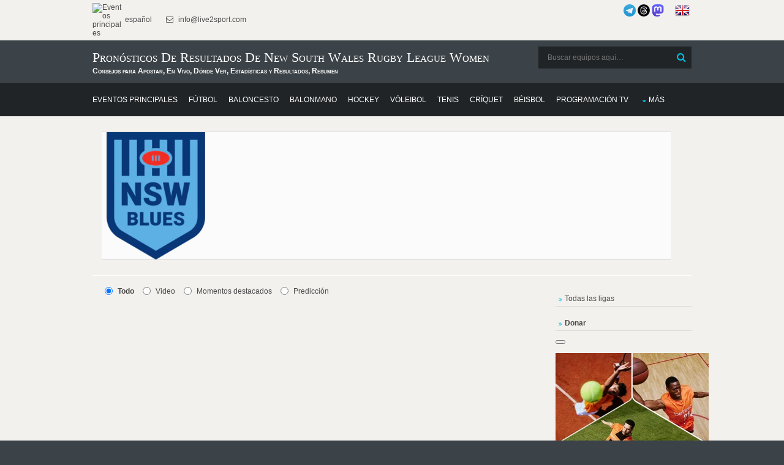

--- FILE ---
content_type: text/html; charset=UTF-8
request_url: https://donnael.com/schedule.php?date=2026-02-03%2008:15:47&one_link_team_to_team=1&site_url=live2sport.com&dating=0&year1=&sport=8&league=&event_id=0&team_for_list=New_South_Wales_Rugby_League_Women&empty_league=0&channel=&callback=jQuery22004448070565835587_1769148948627&method=GET&gzip=true&_=1769148948628
body_size: 2995
content:
jQuery22004448070565835587_1769148948627({"rugby league":[{"href":"#","year1":"","event":"New South Wales W - Queensland (W)","team_home_full":"New South Wales Rugby League Women","team_away_full":"Queensland Rugby League Women","team_home":"New South Wales","team_away":"Queensland","event_full":"New South Wales - Queensland","event_full1":"New-South-Wales---Queensland","event_full2":"New-South-Wales---Queensland","time":"May 29, 2025 05:45:00","league":"Australian State of Origin Women","league_id":"3682172","get_bet365_link":null,"get_pinnacle_link":"","coeff":"1","url_name_OP":"\/rugby-league\/australia\/state-of-origin-women","odds_url":"\/rugby-league\/australia\/state-of-origin-women\/new-south-wales-queensland-UsJ9BBKj\/","scores":"14:18 (8:6, 6:12)","scores1":"14:18","event_info":"New South Wales leads series 2-0. 3rd leg.","ou_total":"38.50","score_handicap":"0:14","team_home_name2":"New South Wales","team_away_name2":"Queensland","participant_rank_team":"","participant_rank_h":"","participant_rank_a":"","flag_country_home":"australia.png","flag_country_away":"australia.png","flag_country_team":"australia.png","field_venue":"McDonald Jones Stadium (Newcastle)","field_capacity":"","field_tv_channel":"beIN Sports 2 (Fra), Fox League (Aus), Sky Sports Action (Gbr\/Irl), Sky Sports Main Event (Gbr\/Irl)","tournament_header_country":"Final","field_538":"","sporttype_id":"8","sport_name":"rugby league","live":null,"extra_score":null,"bet_koef":["2","2","2","-2","2","0","1.16","25","4.9","1.16","25","4.9","bovada","bovada","bovada","0","0","0","0","0","0","1","1"],"bet_koef_avg_percent":{"1":1.19,"0":25,"2":5.6,"3":0},"percent":[3.8,79.4,16.9],"percent_initially":{"6":77.9,"7":3.6,"8":18.4},"percent_ML_num":["","",""],"highlights_url":"","youtube_url":"","count_bets":2,"extra_info":null,"id_fields":"3406762","live_score":false,"update_score":null,"info_trend_match":null,"event_prediction":"","oddsportal_prediction":["",""],"oddsportal_prediction_best_roi_users":["",""],"prediction_ML":["",""],"score_prediction":"26:12","info_trend_match_marga":null,"marga_initially":0.10615059817030259,"count_users_predictions":0,"search":"","oddsportal_prediction_algo":["",""],"events_link_bet365":"","events_link_bwin":"","events_link_whill":"","events_link_bfair":"","events_link_unibet":"","events_link_sportsbet":"","events_link_bet_at_home":"","events_link_1xbet":"","events_highlights":"","events_youtube":"","event_id":"3406134","first_event_team_to_team":"1657647","country":"australia","team_home_logo":"Rugby_League_Australia_New_South_Wales.png","team_away_logo":"Rugby_League_W_Australia_Queensland.png"},{"href":"#","year1":"","event":"New South Wales W - Queensland (W)","team_home_full":"New South Wales Rugby League Women","team_away_full":"Queensland Rugby League Women","team_home":"New South Wales","team_away":"Queensland","event_full":"New South Wales - Queensland","event_full1":"New-South-Wales---Queensland","event_full2":"New-South-Wales---Queensland","time":"May 15, 2025 05:45:00","league":"Australian State of Origin Women","league_id":"3682172","get_bet365_link":null,"get_pinnacle_link":"","coeff":"1","url_name_OP":"\/rugby-league\/australia\/state-of-origin-women","odds_url":"\/rugby-league\/australia\/state-of-origin-women\/new-south-wales-queensland-CQxwHXdT\/","scores":"26:6 (12:6, 14:0)","scores1":"26:6","event_info":"New South Wales leads series 1-0. 2nd leg.","ou_total":"32.50","score_handicap":"0:8","team_home_name2":"New South Wales","team_away_name2":"Queensland","participant_rank_team":"","participant_rank_h":"","participant_rank_a":"","flag_country_home":"australia.png","flag_country_away":"australia.png","flag_country_team":"australia.png","field_venue":"Sydney Football Stadium (Sydney)","field_capacity":"","field_tv_channel":"Fox League (Aus), Sky Sports Action (Gbr\/Irl), Sky Sports Main Event (Gbr\/Irl)","tournament_header_country":"Final","field_538":"","sporttype_id":"8","sport_name":"rugby league","live":null,"extra_score":null,"bet_koef":["1","1","1","-1","1","0","1.43","20","2.85","1.43","20","2.85","bovada","bovada","bovada","0","0","0","0","0","0","1","1"],"bet_koef_avg_percent":{"1":1.4333333333333333,"0":19.666666666666668,"2":3.0666666666666664,"3":0},"percent":[4.7,64.9,30.3],"percent_initially":{"6":63.6,"7":4.5,"8":31.9},"percent_ML_num":["","",""],"highlights_url":"","youtube_url":"","count_bets":3,"extra_info":null,"id_fields":"3394301","live_score":false,"update_score":null,"info_trend_match":null,"event_prediction":"","oddsportal_prediction":["",""],"oddsportal_prediction_best_roi_users":["",""],"prediction_ML":["",""],"score_prediction":"20:12","info_trend_match_marga":null,"marga_initially":0.10017789228315555,"count_users_predictions":0,"search":"","oddsportal_prediction_algo":["",""],"events_link_bet365":"","events_link_bwin":"","events_link_whill":"","events_link_bfair":"","events_link_unibet":"","events_link_sportsbet":"1","events_link_bet_at_home":"","events_link_1xbet":"","events_highlights":"","events_youtube":"","event_id":"3393673","first_event_team_to_team":"1657647","country":"australia","team_home_logo":"Rugby_League_Australia_New_South_Wales.png","team_away_logo":"Rugby_League_W_Australia_Queensland.png"},{"href":"#","year1":"","event":"Queensland (W) - New South Wales W","team_home_full":"Queensland Rugby League Women","team_away_full":"New South Wales Rugby League Women","team_home":"Queensland","team_away":"New South Wales","event_full":"Queensland - New South Wales","event_full1":"Queensland---New-South-Wales","event_full2":"Queensland---New-South-Wales","time":"May 01, 2025 05:45:00","league":"Australian State of Origin Women","league_id":"3682172","get_bet365_link":null,"get_pinnacle_link":"","coeff":"1","url_name_OP":"\/rugby-league\/australia\/state-of-origin-women","odds_url":"\/rugby-league\/australia\/state-of-origin-women\/queensland-new-south-wales-40ZUIgSG\/","scores":"12:32 (12:14, 0:18)","scores1":"12:32","event_info":"1st leg.","ou_total":"32.50","score_handicap":"","team_home_name2":"Queensland","team_away_name2":"New South Wales","participant_rank_team":"","participant_rank_h":"","participant_rank_a":"","flag_country_home":"australia.png","flag_country_away":"australia.png","flag_country_team":"australia.png","field_venue":"Suncorp Stadium (Brisbane)","field_capacity":"","field_tv_channel":"beIN Sports 3 (Fra)","tournament_header_country":"Final","field_538":"","sporttype_id":"8","sport_name":"rugby league","live":null,"extra_score":null,"bet_koef":["0","0","0","0","0","0","1.9","15","2.1","1.9","15","2.1","unibet","unibet","unibet","0","0","0","0","0","0","0","0"],"bet_koef_avg_percent":{"1":1.9766666666666666,"0":15.666666666666666,"2":1.9866666666666666,"3":0},"percent":[5.9,47.1,46.9],"percent_initially":{"6":49.2,"7":6.2,"8":44.5},"percent_ML_num":["","",""],"highlights_url":"","youtube_url":"","count_bets":3,"extra_info":null,"id_fields":"3385430","live_score":false,"update_score":null,"info_trend_match":null,"event_prediction":"","oddsportal_prediction":["",""],"oddsportal_prediction_best_roi_users":["",""],"prediction_ML":["",""],"score_prediction":"","info_trend_match_marga":null,"marga_initially":0.069172932330827,"count_users_predictions":0,"search":"","oddsportal_prediction_algo":["",""],"events_link_bet365":"","events_link_bwin":"","events_link_whill":"","events_link_bfair":"","events_link_unibet":"","events_link_sportsbet":"1","events_link_bet_at_home":"","events_link_1xbet":"","events_highlights":"","events_youtube":"","event_id":"3384802","first_event_team_to_team":"1953102","country":"australia","team_home_logo":"Rugby_League_W_Australia_Queensland.png","team_away_logo":"Rugby_League_Australia_New_South_Wales.png"},{"href":"#","year1":"","event":"Queensland (W) - New South Wales W","team_home_full":"Queensland Rugby League Women","team_away_full":"New South Wales Rugby League Women","team_home":"Queensland","team_away":"New South Wales","event_full":"Queensland - New South Wales","event_full1":"Queensland---New-South-Wales","event_full2":"Queensland---New-South-Wales","time":"June 27, 2024 05:45:00","league":"Australian State of Origin Women","league_id":"3682172","get_bet365_link":null,"get_pinnacle_link":"","coeff":"1","url_name_OP":"\/rugby-league\/australia\/state-of-origin-women","odds_url":"\/rugby-league\/australia\/state-of-origin-women\/queensland-new-south-wales-YeDUDlNH\/","scores":"22:6 (14:0, 8:6)","scores1":"22:6","event_info":"3rd leg. Series tied 1-1.","ou_total":"35.50","score_handicap":"4:0","team_home_name2":"Queensland","team_away_name2":"New South Wales","participant_rank_team":"","participant_rank_h":"","participant_rank_a":"","flag_country_home":"australia.png","flag_country_away":"australia.png","flag_country_team":"australia.png","field_venue":"","field_capacity":"","field_tv_channel":"beIN Sports MAX 4 (Fra), Sky Sports Action (Gbr\/Irl), Sky Sports Main Event (Gbr\/Irl)","tournament_header_country":"Final","field_538":"","sporttype_id":"8","sport_name":"rugby league","live":null,"extra_score":null,"bet_koef":["2","2","0","0","1","1","2.05","16","1.83","2.05","16","1.83","bovada","bovada","bovada","0","0","0","0","0","0","0","0"],"bet_koef_avg_percent":{"1":2.37,"0":17,"2":1.62,"3":0},"percent":[5.4,38.4,56.2],"percent_initially":{"6":44.5,"7":5.7,"8":49.8},"percent_ML_num":["","",""],"highlights_url":"","youtube_url":"","count_bets":1,"extra_info":null,"id_fields":"3088832","live_score":false,"update_score":null,"info_trend_match":null,"event_prediction":"","oddsportal_prediction":["",""],"oddsportal_prediction_best_roi_users":["",""],"prediction_ML":["",""],"score_prediction":"16:20","info_trend_match_marga":null,"marga_initially":0.0967529654804744,"count_users_predictions":0,"search":"","oddsportal_prediction_algo":["",""],"events_link_bet365":"","events_link_bwin":"","events_link_whill":"","events_link_bfair":"","events_link_unibet":"","events_link_sportsbet":"","events_link_bet_at_home":"","events_link_1xbet":"","events_highlights":"","events_youtube":"","event_id":"3088204","first_event_team_to_team":"1953102","country":"australia","team_home_logo":"Rugby_League_W_Australia_Queensland.png","team_away_logo":"Rugby_League_Australia_New_South_Wales.png"},{"href":"#","year1":"","event":"New South Wales W - Queensland (W)","team_home_full":"New South Wales Rugby League Women","team_away_full":"Queensland Rugby League Women","team_home":"New South Wales","team_away":"Queensland","event_full":"New South Wales - Queensland","event_full1":"New-South-Wales---Queensland","event_full2":"New-South-Wales---Queensland","time":"June 06, 2024 05:45:00","league":"Australian State of Origin Women","league_id":"3682172","get_bet365_link":null,"get_pinnacle_link":"","coeff":"1","url_name_OP":"\/rugby-league\/australia\/state-of-origin-women","odds_url":"\/rugby-league\/australia\/state-of-origin-women\/new-south-wales-queensland-p2qzM7rf\/","scores":"10:11 (6:0, 4:11)","scores1":"10:11","event_info":"2nd leg. New South Wales leads series 1-0.","ou_total":"34.50","score_handicap":"0:5","team_home_name2":"New South Wales","team_away_name2":"Queensland","participant_rank_team":"","participant_rank_h":"","participant_rank_a":"","flag_country_home":"australia.png","flag_country_away":"australia.png","flag_country_team":"australia.png","field_venue":"","field_capacity":"","field_tv_channel":"Sky Sports Action (Gbr\/Irl), Sky Sports Main Event (Gbr\/Irl)","tournament_header_country":"Final","field_538":"","sporttype_id":"8","sport_name":"rugby league","live":null,"extra_score":null,"bet_koef":["1","1","1","-1","1","0","1.53","19","2.6","1.53","19","2.6","bovada","bovada","bovada","0","0","0","0","0","0","0","0"],"bet_koef_avg_percent":{"1":1.53,"0":17,"2":2.62,"3":0},"percent":[5.4,59.7,34.9],"percent_initially":{"6":59.9,"7":4.8,"8":35.3},"percent_ML_num":["","",""],"highlights_url":"","youtube_url":"","count_bets":1,"extra_info":null,"id_fields":"3075198","live_score":false,"update_score":null,"info_trend_match":null,"event_prediction":"","oddsportal_prediction":["",""],"oddsportal_prediction_best_roi_users":["",""],"prediction_ML":["",""],"score_prediction":"20:15","info_trend_match_marga":null,"marga_initially":0.09084173480458313,"count_users_predictions":0,"search":"","oddsportal_prediction_algo":["",""],"events_link_bet365":"","events_link_bwin":"","events_link_whill":"","events_link_bfair":"","events_link_unibet":"","events_link_sportsbet":"","events_link_bet_at_home":"","events_link_1xbet":"","events_highlights":"","events_youtube":"","event_id":"3074570","first_event_team_to_team":"1657647","country":"australia","team_home_logo":"Rugby_League_Australia_New_South_Wales.png","team_away_logo":"Rugby_League_W_Australia_Queensland.png"},{"href":"#","year1":"","event":"Queensland (W) - New South Wales W","team_home_full":"Queensland Rugby League Women","team_away_full":"New South Wales Rugby League Women","team_home":"Queensland","team_away":"New South Wales","event_full":"Queensland - New South Wales","event_full1":"Queensland---New-South-Wales","event_full2":"Queensland---New-South-Wales","time":"May 16, 2024 05:45:00","league":"Australian State of Origin Women","league_id":"3682172","get_bet365_link":null,"get_pinnacle_link":"","coeff":"1","url_name_OP":"\/rugby-league\/australia\/state-of-origin-women","odds_url":"\/rugby-league\/australia\/state-of-origin-women\/queensland-new-south-wales-6BpWMmTm\/","scores":"12:22 (0:14, 12:8)","scores1":"12:22","event_info":"1st leg.","ou_total":"","score_handicap":"","team_home_name2":"Queensland","team_away_name2":"New South Wales","participant_rank_team":"","participant_rank_h":"","participant_rank_a":"","flag_country_home":"australia.png","flag_country_away":"australia.png","flag_country_team":"australia.png","field_venue":"","field_capacity":"","field_tv_channel":"beIN Sports (Fra), Sky Sports Action (UK\/Irl), Sky Sports Main Event (UK\/Irl)","tournament_header_country":"Final","field_538":"","sporttype_id":"8","sport_name":"rugby league","live":null,"extra_score":null,"bet_koef":["0","0","0","0","0","0","1.57","19","2.5","1.57","19","2.5","bwin","bwin","bwin","0","0","0","0","0","0","0","0"],"bet_koef_avg_percent":{"1":1.623333333333333,"0":18.333333333333332,"2":2.466666666666667,"3":0},"percent":[5.1,57.3,37.7],"percent_initially":{"6":58.5,"7":4.8,"8":36.7},"percent_ML_num":["","",""],"highlights_url":"","youtube_url":"","count_bets":3,"extra_info":null,"id_fields":"3062059","live_score":false,"update_score":null,"info_trend_match":null,"event_prediction":"","oddsportal_prediction":["",""],"oddsportal_prediction_best_roi_users":["",""],"prediction_ML":["",""],"score_prediction":"","info_trend_match_marga":null,"marga_initially":0.08957425410660402,"count_users_predictions":0,"search":"","oddsportal_prediction_algo":["",""],"events_link_bet365":"","events_link_bwin":"","events_link_whill":"","events_link_bfair":"","events_link_unibet":"","events_link_sportsbet":"","events_link_bet_at_home":"","events_link_1xbet":"","events_highlights":"","events_youtube":"","event_id":"3061431","first_event_team_to_team":"1953102","country":"australia","team_home_logo":"Rugby_League_W_Australia_Queensland.png","team_away_logo":"Rugby_League_Australia_New_South_Wales.png"},{"href":"#","year1":"","event":"Queensland (W) - New South Wales W","team_home_full":"Queensland Rugby League Women","team_away_full":"New South Wales Rugby League Women","team_home":"Queensland","team_away":"New South Wales","event_full":"Queensland - New South Wales","event_full1":"Queensland---New-South-Wales","event_full2":"Queensland---New-South-Wales","time":"June 22, 2023 05:45:00","league":"Australian State of Origin Women","league_id":"3682172","get_bet365_link":null,"get_pinnacle_link":"","coeff":"1","url_name_OP":"\/rugby-league\/australia\/state-of-origin-women","odds_url":"\/rugby-league\/australia\/state-of-origin-women\/queensland-new-south-wales-nDAw4qKj\/","scores":"14:18 (14:6, 0:12)","scores1":"14:18","event_info":"2nd leg. 1st leg result: 18-10.","ou_total":"34.50","score_handicap":"0:2","team_home_name2":"Queensland","team_away_name2":"New South Wales","participant_rank_team":"","participant_rank_h":"","participant_rank_a":"","flag_country_home":"australia.png","flag_country_away":"australia.png","flag_country_team":"australia.png","field_venue":"Queensland Country Bank Stadium (Townsville)","field_capacity":"","field_tv_channel":"beIN Sports Max (Fra), Fox League (Aus), Nine Network (Aus), Sky Sports Arena (UK\/Irl)","tournament_header_country":"FINAL","field_538":"","sporttype_id":"8","sport_name":"rugby league","live":null,"extra_score":null,"bet_koef":["1","1","1","-1","1","0","1.74","18.25","2.195","1.8","20.5","2.23","unibet","marathon","marathon","0","0","0","0","0","0","0","0"],"bet_koef_avg_percent":{"1":1.8466666666666667,"0":19.25,"2":2.033333333333333,"3":0},"percent":[4.8,49.9,45.3],"percent_initially":{"6":53,"7":5,"8":42},"percent_ML_num":["","",""],"highlights_url":"","youtube_url":"","count_bets":3,"extra_info":null,"id_fields":"2741917","live_score":false,"update_score":null,"info_trend_match":null,"event_prediction":"","oddsportal_prediction":["1","1.74"],"oddsportal_prediction_best_roi_users":["",""],"prediction_ML":["",""],"score_prediction":"18:16","info_trend_match_marga":null,"marga_initially":0.08508802982975072,"count_users_predictions":11,"search":"","oddsportal_prediction_algo":["",""],"events_link_bet365":"","events_link_bwin":"","events_link_whill":"","events_link_bfair":"","events_link_unibet":"","events_link_sportsbet":"","events_link_bet_at_home":"","events_link_1xbet":"","events_highlights":"","events_youtube":"","event_id":"2741293","first_event_team_to_team":"1953102","country":"australia","team_home_logo":"Rugby_League_W_Australia_Queensland.png","team_away_logo":"Rugby_League_Australia_New_South_Wales.png"},{"href":"#","year1":"","event":"New South Wales W - Queensland (W)","team_home_full":"New South Wales Rugby League Women","team_away_full":"Queensland Rugby League Women","team_home":"New South Wales","team_away":"Queensland","event_full":"New South Wales - Queensland","event_full1":"New-South-Wales---Queensland","event_full2":"New-South-Wales---Queensland","time":"June 01, 2023 05:45:00","league":"Australian State of Origin Women","league_id":"3682172","get_bet365_link":null,"get_pinnacle_link":"","coeff":"1","url_name_OP":"\/rugby-league\/australia\/state-of-origin-women","odds_url":"\/rugby-league\/australia\/state-of-origin-women\/new-south-wales-queensland-Y96Z4P4p\/","scores":"10:18 (6:10, 4:8)","scores1":"10:18","event_info":"1st leg.","ou_total":"33.50","score_handicap":"0:7","team_home_name2":"New South Wales","team_away_name2":"Queensland","participant_rank_team":"","participant_rank_h":"","participant_rank_a":"","flag_country_home":"australia.png","flag_country_away":"australia.png","flag_country_team":"australia.png","field_venue":"CommBank Stadium (Sydney)","field_capacity":"","field_tv_channel":"beIN Sports (Fra)","tournament_header_country":"FINAL","field_538":"","sporttype_id":"8","sport_name":"rugby league","live":null,"extra_score":null,"bet_koef":["0","0","0","0","0","0","1.43","21","2.945","1.47","23","3.04","unibet","marathon","marathon","0","0","0","0","0","0","0","0"],"bet_koef_avg_percent":{"1":1.4333333333333333,"0":19.666666666666668,"2":3.0100000000000002,"3":0},"percent":[4.7,64.6,30.7],"percent_initially":{"6":64.4,"7":4.4,"8":31.3},"percent_ML_num":["","",""],"highlights_url":"","youtube_url":"","count_bets":3,"extra_info":null,"id_fields":"2727213","live_score":false,"update_score":null,"info_trend_match":null,"event_prediction":"","oddsportal_prediction":["",""],"oddsportal_prediction_best_roi_users":["",""],"prediction_ML":["",""],"score_prediction":"21:14","info_trend_match_marga":null,"marga_initially":0.08647832077373696,"count_users_predictions":0,"search":"","oddsportal_prediction_algo":["",""],"events_link_bet365":"","events_link_bwin":"","events_link_whill":"","events_link_bfair":"","events_link_unibet":"","events_link_sportsbet":"","events_link_bet_at_home":"","events_link_1xbet":"","events_highlights":"","events_youtube":"","event_id":"2726589","first_event_team_to_team":"1657647","country":"australia","team_home_logo":"Rugby_League_Australia_New_South_Wales.png","team_away_logo":"Rugby_League_W_Australia_Queensland.png"},{"href":"#","year1":"","event":"New South Wales W - Queensland (W)","team_home_full":"New South Wales Rugby League Women","team_away_full":"Queensland Rugby League Women","team_home":"New South Wales","team_away":"Queensland","event_full":"New South Wales - Queensland","event_full1":"New-South-Wales---Queensland","event_full2":"New-South-Wales---Queensland","time":"June 24, 2022 05:45:00","league":"Australian State of Origin Women","league_id":"3682172","get_bet365_link":null,"get_pinnacle_link":"","coeff":"1","url_name_OP":"\/rugby-league\/australia\/state-of-origin-women","odds_url":"\/rugby-league\/australia\/state-of-origin-women\/new-south-wales-queensland-8tSHIkCQ\/","scores":"20:14 (14:10, 6:4)","scores1":"20:14","event_info":"","ou_total":"30.50","score_handicap":"0:2","team_home_name2":"New South Wales","team_away_name2":"Queensland","participant_rank_team":"","participant_rank_h":"","participant_rank_a":"","flag_country_home":"australia.png","flag_country_away":"australia.png","flag_country_team":"australia.png","field_venue":"GIO Stadium (Canberra)","field_capacity":"","field_tv_channel":"beIN Sports (Fra), Fox League (Aus), Nine Network (Aus), Sky Sports Arena (UK\/Irl)","tournament_header_country":"","field_538":"","sporttype_id":"8","sport_name":"rugby league","live":null,"extra_score":null,"bet_koef":["0","0","0","0","0","0","1.86","21","2.02","1.86","21","2.02","marathon","marathon","marathon","0","0","0","0","0","0","0","0"],"bet_koef_avg_percent":{"1":1.84,"0":17.25,"2":2.065,"3":0},"percent":[5.3,50.1,44.6],"percent_initially":{"6":49.8,"7":4.4,"8":45.8},"percent_ML_num":["","",""],"highlights_url":"","youtube_url":"","count_bets":2,"extra_info":null,"id_fields":"2414354","live_score":false,"update_score":null,"info_trend_match":null,"event_prediction":"","oddsportal_prediction":["",""],"oddsportal_prediction_best_roi_users":["",""],"prediction_ML":["",""],"score_prediction":"16:14","info_trend_match_marga":null,"marga_initially":0.08030296117169322,"count_users_predictions":2,"search":"","oddsportal_prediction_algo":["",""],"events_link_bet365":"","events_link_bwin":"","events_link_whill":"","events_link_bfair":"","events_link_unibet":"","events_link_sportsbet":"","events_link_bet_at_home":"","events_link_1xbet":"","events_highlights":"","events_youtube":"","event_id":"2413735","first_event_team_to_team":"1657647","country":"australia","team_home_logo":"Rugby_League_Australia_New_South_Wales.png","team_away_logo":"Rugby_League_W_Australia_Queensland.png"},{"href":"#","year1":"","event":"Queensland (W) - New South Wales W","team_home_full":"Queensland Rugby League Women","team_away_full":"New South Wales Rugby League Women","team_home":"Queensland","team_away":"New South Wales","event_full":"Queensland - New South Wales","event_full1":"Queensland---New-South-Wales","event_full2":"Queensland---New-South-Wales","time":"June 25, 2021 05:45:00","league":"Australian State of Origin Women","league_id":"3682172","get_bet365_link":null,"get_pinnacle_link":"","coeff":"1","url_name_OP":"\/rugby-league\/australia\/state-of-origin-women","odds_url":"\/rugby-league\/australia\/state-of-origin-women\/queensland-new-south-wales-t8yUT13I\/","scores":"8:6 (6:4, 2:2)","scores1":"8:6","event_info":"","ou_total":"34.50","score_handicap":"0:5","team_home_name2":"Queensland","team_away_name2":"New South Wales","participant_rank_team":"","participant_rank_h":"","participant_rank_a":"","flag_country_home":"australia.png","flag_country_away":"australia.png","flag_country_team":"australia.png","field_venue":"","field_capacity":"","field_tv_channel":"","tournament_header_country":"","field_538":"","sporttype_id":"8","sport_name":"rugby league","live":null,"extra_score":null,"bet_koef":["0","0","0","0","0","0","1.5233333333333","21.666666666667","2.6033333333333","1.56","26","2.67","unibet","bet_at_home","pinnacle","0","0","0","0","0","0","0","0"],"bet_koef_avg_percent":{"1":1.52,"0":20.75,"2":2.615,"3":0},"percent":[4.4,60.4,35.1],"percent_initially":{"6":60.4,"7":4.2,"8":35.3},"percent_ML_num":["","",""],"highlights_url":"","youtube_url":"","count_bets":4,"extra_info":null,"id_fields":"2111145","live_score":false,"update_score":null,"info_trend_match":null,"event_prediction":"","oddsportal_prediction":["",""],"oddsportal_prediction_best_roi_users":["",""],"prediction_ML":["",""],"score_prediction":"20:15","info_trend_match_marga":null,"marga_initially":0.08673190771999906,"count_users_predictions":0,"search":"","oddsportal_prediction_algo":["",""],"events_link_bet365":"","events_link_bwin":"","events_link_whill":"","events_link_bfair":"","events_link_unibet":"","events_link_sportsbet":"","events_link_bet_at_home":"","events_link_1xbet":"","events_highlights":"","events_youtube":"","event_id":"2110526","first_event_team_to_team":"1953102","country":"australia","team_home_logo":"Rugby_League_W_Australia_Queensland.png","team_away_logo":"Rugby_League_Australia_New_South_Wales.png"},{"href":"#","year1":"","event":"Queensland (W) - New South Wales W","team_home_full":"Queensland Rugby League Women","team_away_full":"New South Wales Rugby League Women","team_home":"Queensland","team_away":"New South Wales","event_full":"Queensland - New South Wales","event_full1":"Queensland---New-South-Wales","event_full2":"Queensland---New-South-Wales","time":"November 13, 2020 03:45:00","league":"Australian State of Origin Women","league_id":"3682172","get_bet365_link":null,"get_pinnacle_link":"","coeff":"1","url_name_OP":"\/rugby-league\/australia\/state-of-origin-women","odds_url":"\/rugby-league\/australia\/state-of-origin-women\/queensland-new-south-wales-zBKgza0R\/","scores":"24:18 (6:6, 18:12)","scores1":"24:18","event_info":"","ou_total":"28.50","score_handicap":"0:8","team_home_name2":"Queensland","team_away_name2":"New South Wales","participant_rank_team":"","participant_rank_h":"","participant_rank_a":"","flag_country_home":"australia.png","flag_country_away":"australia.png","flag_country_team":"australia.png","field_venue":"","field_capacity":"","field_tv_channel":"","tournament_header_country":"","field_538":"","sporttype_id":"8","sport_name":"rugby league","live":null,"extra_score":null,"bet_koef":["0","0","0","0","0","0","1.405","23","3.085","1.41","29","3.2","pinnacle","pinnacle","unibet","0","0","0","0","0","0","0","0"],"bet_koef_avg_percent":{"1":1.4024999999999999,"0":17,"2":3.0650000000000004,"3":0},"percent":[5.4,64.9,29.7],"percent_initially":{"6":65.9,"7":4,"8":30},"percent_ML_num":["","",""],"highlights_url":"","youtube_url":"","count_bets":4,"extra_info":null,"id_fields":"1953721","live_score":false,"update_score":null,"info_trend_match":null,"event_prediction":"","oddsportal_prediction":["",""],"oddsportal_prediction_best_roi_users":["",""],"prediction_ML":["",""],"score_prediction":"18:10","info_trend_match_marga":null,"marga_initially":0.0793711417015095,"count_users_predictions":1,"search":"","oddsportal_prediction_algo":["",""],"events_link_bet365":"","events_link_bwin":"","events_link_whill":"","events_link_bfair":"","events_link_unibet":"","events_link_sportsbet":"","events_link_bet_at_home":"","events_link_1xbet":"","events_highlights":"","events_youtube":"","event_id":"1953102","first_event_team_to_team":"1953102","country":"australia","team_home_logo":"Rugby_League_W_Australia_Queensland.png","team_away_logo":"Rugby_League_Australia_New_South_Wales.png"},{"href":"#","year1":"","event":"New South Wales W - Queensland (W)","team_home_full":"New South Wales Rugby League Women","team_away_full":"Queensland Rugby League Women","team_home":"New South Wales","team_away":"Queensland","event_full":"New South Wales - Queensland","event_full1":"New-South-Wales---Queensland","event_full2":"New-South-Wales---Queensland","time":"June 21, 2019 05:45:00","league":"Australian State of Origin Women","league_id":"3682172","get_bet365_link":null,"get_pinnacle_link":"","coeff":"1","url_name_OP":"\/rugby-league\/australia\/state-of-origin-women","odds_url":"\/rugby-league\/australia\/state-of-origin-women\/new-south-wales-queensland-SCR30bmP\/","scores":"14:4 (0:4, 14:0)","scores1":"14:4","event_info":"","ou_total":"26.50","score_handicap":"0:3","team_home_name2":"New South Wales","team_away_name2":"Queensland","participant_rank_team":"","participant_rank_h":"","participant_rank_a":"","flag_country_home":"australia.png","flag_country_away":"australia.png","flag_country_team":"australia.png","field_venue":"","field_capacity":"","field_tv_channel":"","tournament_header_country":"","field_538":"","sporttype_id":"8","sport_name":"rugby league","live":null,"extra_score":null,"bet_koef":["0","0","0","0","0","0","1.835","16.25","2.135","1.88","20.5","2.15","unibet","pinnacle","unibet","0","0","0","0","0","0","0","0"],"bet_koef_avg_percent":{"1":1.83,"0":14.25,"2":2.135,"3":0},"percent":[6.5,50.4,43.2],"percent_initially":{"6":50.7,"7":5.7,"8":43.6},"percent_ML_num":["","",""],"highlights_url":"","youtube_url":"","count_bets":2,"extra_info":null,"id_fields":"1658265","live_score":false,"update_score":null,"info_trend_match":null,"event_prediction":"","oddsportal_prediction":["",""],"oddsportal_prediction_best_roi_users":["",""],"prediction_ML":["",""],"score_prediction":"15:12","info_trend_match_marga":null,"marga_initially":0.07488166454530876,"count_users_predictions":0,"search":"","oddsportal_prediction_algo":["",""],"events_link_bet365":"","events_link_bwin":"","events_link_whill":"","events_link_bfair":"","events_link_unibet":"","events_link_sportsbet":"","events_link_bet_at_home":"","events_link_1xbet":"","events_highlights":"","events_youtube":"","event_id":"1657647","first_event_team_to_team":"1657647","country":"australia","team_home_logo":"Rugby_League_Australia_New_South_Wales.png","team_away_logo":"Rugby_League_W_Australia_Queensland.png"}]})

--- FILE ---
content_type: text/html; charset=utf-8
request_url: https://www.google.com/recaptcha/api2/aframe
body_size: 268
content:
<!DOCTYPE HTML><html><head><meta http-equiv="content-type" content="text/html; charset=UTF-8"></head><body><script nonce="dA42LjKm_tRH_cB1P8MbJw">/** Anti-fraud and anti-abuse applications only. See google.com/recaptcha */ try{var clients={'sodar':'https://pagead2.googlesyndication.com/pagead/sodar?'};window.addEventListener("message",function(a){try{if(a.source===window.parent){var b=JSON.parse(a.data);var c=clients[b['id']];if(c){var d=document.createElement('img');d.src=c+b['params']+'&rc='+(localStorage.getItem("rc::a")?sessionStorage.getItem("rc::b"):"");window.document.body.appendChild(d);sessionStorage.setItem("rc::e",parseInt(sessionStorage.getItem("rc::e")||0)+1);localStorage.setItem("rc::h",'1769148951355');}}}catch(b){}});window.parent.postMessage("_grecaptcha_ready", "*");}catch(b){}</script></body></html>